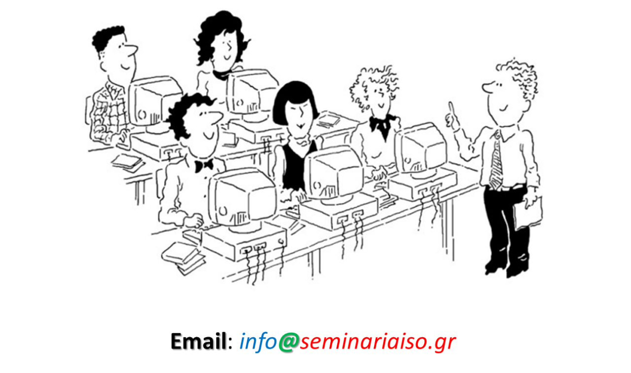

--- FILE ---
content_type: text/html; charset=UTF-8
request_url: http://seminariaiso.gr/?p=186051
body_size: 145
content:
<!DOCTYPE html>
<html>
<head>
<title>SeminariaISO</title>
</head>
<body>
<center><img src="front_page.png" style="width: 75%;"></center>

</body>
</html>
